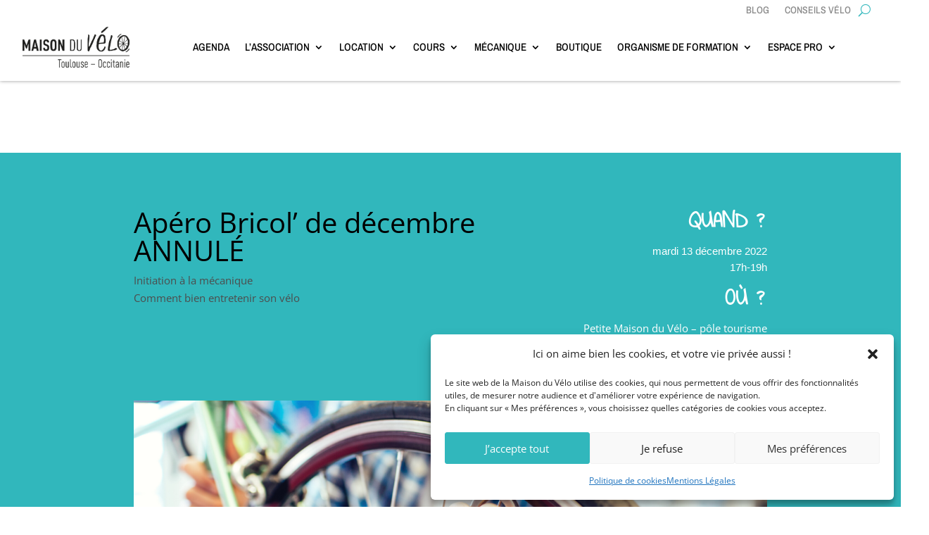

--- FILE ---
content_type: text/css
request_url: https://www.maisonduvelotoulouse.com/wp-content/themes/child-du-30-jan-2020/style.css?ver=4.27.4-b-modified-1766053191
body_size: 653
content:
/*
Theme Name: Child du 30 jan 2020
Theme URI: 
Description: Child theme of Divi theme for the Divi theme
Author: <a href="http://www.elegantthemes.com">Elegant Themes</a>
Author URI: 
Template: Divi
Version: 4.2.2
*/

/* Generated by Orbisius Child Theme Creator (http://orbisius.com/products/wordpress-plugins/orbisius-child-theme-creator/) on Fri, 31 Jan 2020 09:42:53 +0000 */ 
/* The plugin now uses the recommended approach for loading the css files.*/

/*--- 2 Column Form Styles Start ---*/

.left {
    width: 49%;
    float: left;
    margin-right: 2%;
}
 
.right {
    width: 49%;
    float: left;
}
 
.clearfix:after {
    content: "\0020";
    display: block;
    height: 0;
    clear: both;
    visibility: hidden;
    overflow: hidden;
    margin-bottom: 15px;
}
 
.clearfix {
    display: block;
}

/*--- 2 Column Form Styles End ---*/

.wpcf7 input[type="text"],
.wpcf7 input[type="email"],
.wpcf7 input[type="tel"],
.wpcf7 select,
.wpcf7 textarea
{
	background-color: rgba(85,69,150,0.33);
	color: #ffffff;
	font-size: 15px;
	width: 100%;
	padding: 16px;
}

.wpcf7-submit {
	background-color: #554596;
	color: #ffffff;
	border-color: #ffffff;
	border-radius: 0px;
	border-width: 0px;
	font-family: 'Archivo Narrow','Olive Days',Helvetica,Arial,Lucida,sans-serif;
	font-size: 16px;
	letter-spacing: 1px;
	font-weight: 700;
	padding: 1em 1em;
	float: right;
}

/* Missing social icons ! */
.et-social-youtube a.icon:before{content:"\E0A3"}
.et-social-linkedin a.icon:before{content:"\E09D"}
